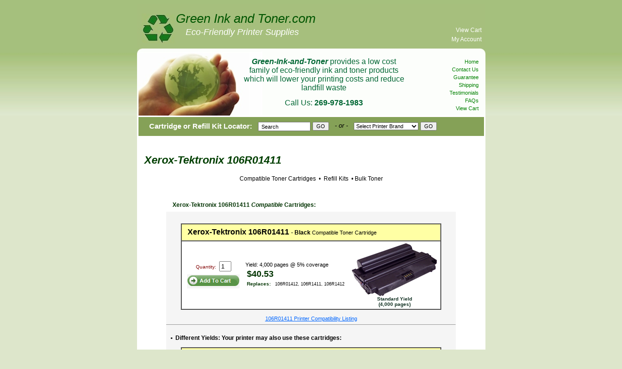

--- FILE ---
content_type: text/html; charset=UTF-8
request_url: https://www.green-ink-and-toner.com/Xerox-Tektronix+106R01411.cartridge-refills.3906.html
body_size: 31877
content:

<!DOCTYPE html PUBLIC "-//W3C//DTD XHTML 1.0 Transitional//EN" "http://www.w3.org/TR/xhtml1/DTD/xhtml1-transitional.dtd">
<html xmlns="http://www.w3.org/1999/xhtml">
<head>
<title>106R01411 toner,cartridges,refill kits,bulk toner</title>
<meta name="description" content="&#9733; 106R01411 toner,cartridges,refill kits,bulk toner.  Save money and help the environment by shopping at Green-Ink-And-Toner for all your printing needs.">
<meta name="keywords" content="106R01411,toner,printer toner,cartridges,refill kits,bulk toner">
<meta name="GOOGLEBOT" content="index,follow">
<meta name="robots" content="index,follow">
<meta name="google-site-verification" content="T68Ykc7HN-VHPcXZmFGIoAPAl04GulY6xmam7_HuTtc" />
<link rel="shortcut icon" href="favicon.ico">
<meta http-equiv="Content-Language" content="en-US">
<meta http-equiv="Content-Type" content="text/html; charset=iso-8859-1">
<meta name="msvalidate.01" content="5CF3F7DE992E2D84270952FB39F774CC" />
<link href="/style-giat.css" rel="stylesheet" type="text/css">
<script language="JavaScript"  type="text/javascript" src="/java.js"></script>

<!-- Global site tag (gtag.js) - Google Ads: -->
<script async src="https://www.googletagmanager.com/gtag/js?id=AW-1036509001"></script>
<script>
  window.dataLayer = window.dataLayer || [];
  function gtag(){dataLayer.push(arguments);}
  gtag('js', new Date());
  gtag('config','AW-1036509001', {'allow_enhanced_conversions':true});
</script>
</head>
<script type="text/javascript">
var gaJsHost = (("https:" == document.location.protocol) ? "https://ssl." : "http://www.");
document.write(unescape("%3Cscript src='" + gaJsHost + "google-analytics.com/ga.js' type='text/javascript'%3E%3C/script%3E"));
</script>
<script type="text/javascript">
var pageTracker = _gat._getTracker("UA-7447235-1");
pageTracker._setDomainName("none");
pageTracker._setAllowLinker(true);
pageTracker._initData();
pageTracker._trackPageview();
</script>

<body bgcolor="#DDE6CB" style="background-image: url('/images/gradient.jpg'); background-repeat: repeat-x;">
<table align="center" cellpadding="0" cellspacing="0" border="0" width="717"><tr><td>

<div id="container">
  <div id="header">
    <div id="logo_w1">Green Ink and Toner.com</div>
    <div id="logo_w2">Eco-Friendly Printer Supplies</div>
    <div id="header_text">
      <b><i>Green-Ink-and-Toner</i></b> provides a low cost family of eco-friendly ink and toner products which will lower your printing costs and reduce landfill waste
      <br><span style="line-height: 280%;">Call Us: <b>269-978-1983</span></b>
    </div>
    <div id="header_menu1">
      <a href="/cart.php">View Cart</a><br>
      <a href="https://www.green-ink-and-toner.com/1customerinformation.php">My Account</a>
    </div>
    <div id="header_menu2">
      <br>
      <a href="/">Home</a><br>
      <a href="/customer-service.html">Contact Us</a><br>
      <a href="/satisfaction-guaranteed.html">Guarantee</a><br>
      <a href="/shipping-information.html">Shipping</a><br>
      <a href="/customer-comments.html">Testimonials</a><br>
      <a href="/general-FAQ.html">FAQs</a><br>
      <a href="/cart.php">View Cart</a>
    </div>
    <div id="header_search_container">
    <div id="header_search_bar">
      <div id="header_float">Cartridge or Refill Kit Locator:</div>
      <div id="header_float">
              <form name="topsearch1" action="/search-results.php" method="POST" style="display: inline; margin: 0">
                <table border="0" cellspacing="0" cellpadding="0" align="left">
                  <tr>
                    <td valign="middle">
                      <input type="text" name="searchname" style="height:13px;width:100px;" value=" Search" onfocus="value=''">
                    </td>
                    <td>&nbsp;</td>
                    <td valign="middle">
                      <input type="submit" value="GO" alt="Search by Keyword"  style="display: inline; margin: 0">
                    </td>
                  </tr>
                </table>
              </form>
      </div>
      <div id="header_float1">- or -</div>
      <div id="header_float">
              <form name="topsearch2"  onsubmit="return BrandSelect()" action="/chgoto.php" method="get" style="display: inline; margin: 0">
                <table border="0" cellspacing="0" cellpadding="0" align="left">
                  <tr>
                    <td>
                        <select name="url" onchange="menu_goto(this.form)">
                          <option  selected value="allbrands.html">Select Printer Brand</option>
                          <option  value="Apple-printers-and-cartridges.html">Apple</option>
                          <option  value="Brother-printers-and-cartridges.html">Brother</option>
                          <option  value="Canon-printers-and-cartridges.html">Canon</option>
                          <option  value="Dell-printers-and-cartridges.html">Dell</option>
                          <option  value="Epson-printers-and-cartridges.html">Epson</option>
                          <option  value="Gestetner-printers-and-cartridges.html">Gestetner</option>
                          <option  value="HP-printers-and-cartridges.html">HP-Hewlett Packard</option>
                          <option  value="IBM-printers-and-cartridges.html">IBM</option>
                          <option  value="Konica-printers-and-cartridges.html">Konica</option>
                          <option  value="Kyocera-printers-and-cartridges.html">Kyocera</option>
                          <option  value="Lanier-printers-and-cartridges.html">Lanier</option>
                          <option  value="Lexmark-printers-and-cartridges.html">Lexmark</option>
                          <option  value="Minolta-printers-and-cartridges.html">Minolta</option>
                          <option  value="Mita-printers-and-cartridges.html">Mita</option>
                          <option  value="NEC-printers-and-cartridges.html">NEC</option>
                          <option  value="Okidata-printers-and-cartridges.html">Okidata</option>
                          <option  value="Olivetti-printers-and-cartridges.html">Olivetti</option>
                          <option  value="Panasonic-printers-and-cartridges.html">Panasonic</option>
                          <option  value="PitneyBowes-printers-and-cartridges.html">Pitney Bowes</option>
                          <option  value="QMS-printers-and-cartridges.html">QMS</option>
                          <option  value="Ricoh-printers-and-cartridges.html">Ricoh</option>
                          <option  value="Samsung-printers-and-cartridges.html">Samsung</option>
                          <option  value="Savin-printers-and-cartridges.html">Savin</option>
                          <option  value="Sharp-printers-and-cartridges.html">Sharp</option>
                          <option  value="Xerox-printers-and-cartridges.html">Xerox</option>
                          <option  value="allbrands.html">----Show All Brands----</option>
                        </select>
                    </td>
                    <td>&nbsp;</td>
                    <td valign="right">
                      <input type="submit" value="GO" alt="Seach For Your Printer/Cartridge"  style="display: inline; margin: 0">
                    </td>
                    </td>
                  </tr>
                </table>
              </form>

      </div>
    </div>
    </div>
  </div>
  <div id="content">
  <center>

<div align="center"> <h1 align="left" class="mtitle"><i><strong>Xerox-Tektronix 106R01411</strong></i></h1><div align="center"><span class="a3"> <a href="#compatiblecartridges" class="blackmaroonclick">Compatible Toner Cartridges</a> &nbsp;&#8226;&nbsp;<a href="#refillkit" class="blackmaroonclick"> Refill Kits</a> &nbsp;&#8226;&nbsp;<a href="#bulk" class="blackmaroonclick">Bulk Toner</a></div><br><a name="bmark2"><a name="compatiblecartridges"><br><br><table border="0" cellpadding="0" cellspacing="0" height="23" width="600"><tr><td width="100%" class="a3"><strong><font color="#003300">&nbsp;&nbsp;&nbsp;&nbsp; Xerox-Tektronix 106R01411 <em>Compatible</em> Cartridges:</font></strong></td></tr></table><table border="1" cellpadding="0" cellspacing="0" width="600" bordercolor="#FFFFFF" bordercolorlight="#808080" bordercolordark="#FFFFFF" bgcolor="#f5f5f5"><tr><td><!--cart-detail (_cart-detail.php)-->
<br><a name="bmark3"><div align="left">
        <form name="newmsecart0" method="POST" action="/cart1.php">
        <input type="hidden" name="cart_part" value="106R01411">
        <input type="hidden" name="product" value="TONER CARTRIDGE - Xerox-Tektronix  106R01411   compatible black">
        <input type="hidden" name="productprice" value="40.53">
        <input type="hidden" name="bmark" value="bmark2">
        <input type="hidden" name="returntopage" value="/Xerox-Tektronix 106R01411.cartridge-refills.3906.html">
        <br>
        <table border="1" cellpadding="4" cellspacing="0" width="90%" align="center" bgcolor="#FFFFFF">
        <tr>
        <td height="25" bgcolor="#FFFFA4">
          <span class="a4"><b>&nbsp;&nbsp;Xerox-Tektronix  106R01411 </span><span class="a3"> - Black </b>Compatible Toner Cartridge </span></b>
        </td>
        </tr>
        <tr>
        <td>    <table width="100%" border="0" cellpadding="0" cellspacing="0" align="center">
            <tr>
              <td align="left">
                <table align="left" width="0">
                  <tr>
                    <td>
                      <table cellpadding="2">
                        <tr>
                          <td align="center" nowrap class="a2">
                            <font color="#800000">Quantity: &nbsp;</font><input type="text" name="qty" size="1" value="1">
                          </td>
                        </tr>
                        <tr>
                          <td align="center">
                            <input type="image" src="/images/addtocart1.gif" onMouseOver="this.src='/images/addtocart2.gif'" onMouseOut="this.src='/images/addtocart1.gif'" border="0" alt="Add TONER CARTRIDGE - Xerox-Tektronix  106R01411   compatible black to cart" >
                          </td>
                            
                        </tr>
                      </table>
                    </td>
                  </tr>
                </table>
              </td>
              <td>
                <table border="0" cellpadding="2" cellspacing="0">
                  <tr>
                    <td>
                      <table>
                        <tr>
                          <td class="a5">
                            <b><font color="#003300"> $40.53</font></b><span class="a3"></span>
                          </td>
                        </tr>
                        Yield: 4,000 pages @ 5% coverage<tr><td align="left" class="a2"><font color="#003300"><b>Replaces: &nbsp;&nbsp;</b></font><span class="a1">106R01412, 106R1411, 106R1412</span></td></tr>
                      </table>
                    </td>
                  </tr>
                </table>
              <td align="center"><img border="0" src="/images/cartridges/giatxerox106R01412-2.jpg" alt="106R01411 Cartridge" >
              <br><span class="a2"><font color="#0A2A1B"><b>Standard Yield<br>(4,000 pages)</b></font></span>
              </td>
<!--
              <td align="center"><span style="background-color: #FFFF66"><b>Order 2 for<br>FREE Shipping!</b></span>
              </td>
-->
            </tr>
          </table>
        </td>
        </tr>
        </table>
        </form>
      </div>                          <SCRIPT LANGUAGE="JavaScript">
                            window.name = "giatmain";
                          </script>
<br><div align="center"><span class="a2"><a href="/lookup_printer.php?cart=106R01411"  rel="nofollow" target="_blank" class="bluemaroonunderline" onclick="window.open(this.href, 'popupwindow', 'width=400,height=500,scrollbars,resizable'); return false;" target="_blank">106R01411 Printer Compatibility Listing</a></span></div><span class="a3"><hr size="1"><br><font color="#000000"><b>&nbsp;&nbsp;&nbsp;&#8226;&nbsp;&nbsp;Different Yields: Your printer may also use these cartridges:</b></font></span><br><a name="bmark4"><div align="left">
        <form name="newmsecart1" method="POST" action="/cart1.php">
        <input type="hidden" name="cart_part" value="106R01412">
        <input type="hidden" name="product" value="TONER CARTRIDGE - Xerox-Tektronix  106R01412   compatible black">
        <input type="hidden" name="productprice" value="32.31">
        <input type="hidden" name="bmark" value="bmark3">
        <input type="hidden" name="returntopage" value="/Xerox-Tektronix 106R01411.cartridge-refills.3906.html">
        <br>
        <table border="1" cellpadding="4" cellspacing="0" width="90%" align="center" bgcolor="#FFFFFF">
        <tr>
        <td height="25" bgcolor="#FFFFA4">
          <span class="a4"><b>&nbsp;&nbsp;Xerox-Tektronix  106R01412 </span><span class="a3"> - Black </b>Compatible Toner Cartridge </span></b>
        </td>
        </tr>
        <tr>
        <td>    <table width="100%" border="0" cellpadding="0" cellspacing="0" align="center">
            <tr>
              <td align="left">
                <table align="left" width="0">
                  <tr>
                    <td>
                      <table cellpadding="2">
                        <tr>
                          <td align="center" nowrap class="a2">
                            <font color="#800000">Quantity: &nbsp;</font><input type="text" name="qty" size="1" value="1">
                          </td>
                        </tr>
                        <tr>
                          <td align="center">
                            <input type="image" src="/images/addtocart1.gif" onMouseOver="this.src='/images/addtocart2.gif'" onMouseOut="this.src='/images/addtocart1.gif'" border="0" alt="Add TONER CARTRIDGE - Xerox-Tektronix  106R01412   compatible black to cart" >
                          </td>
                            
                        </tr>
                      </table>
                    </td>
                  </tr>
                </table>
              </td>
              <td>
                <table border="0" cellpadding="2" cellspacing="0">
                  <tr>
                    <td>
                      <table>
                        <tr>
                          <td class="a5">
                            <b><font color="#003300"> $32.31</font></b><span class="a3">&nbsp;&nbsp;&nbsp;(<span class="a1">Compare to $185.99 - </span><span class="a2"><font color="#003300"><b>Save 83%</b></font></span>)</span>
                          </td>
                        </tr>
                        Yield: <b>8,000</b> pages @ 5% coverage<tr><td align="left" class="a2"><font color="#003300"><b>Replaces: &nbsp;&nbsp;</b></font><span class="a1">106R01411, 106R688, 106R0688</span></td></tr>
                      </table>
                    </td>
                  </tr>
                </table>
              <td align="center"><a href="/Xerox-Tektronix+106R01412.cartridge-refills.2242.html"><img border="0" src="/images/cartridges/giatxerox106R01412-3.jpg" alt="Click To Go To The 106R01412 Cartridge Page" ></a>
              <br><span class="a2"><font color="#0A2A1B"><b>High Yield<br>(8,000 pages)</b></font></span>
              </td>
<!--
              <td align="center"><span style="background-color: #FFFF66"><b>Order 2 for<br>FREE Shipping!</b></span>
              </td>
-->
            </tr>
          </table>
        </td>
        </tr>
        </table>
        </form>
      </div><br><table cellpadding = "5" border="0"><tr><td class="a2"><p>Our Compatible Toner Cartridges are <a href="satisfaction-guaranteed.php" class="bluemaroonclick">guaranteed</a> to give you the same results as new Xerox-Tektronix toner cartridges. You use them exactly the same as you would new Xerox-Tektronix toner cartridges - when your printer runs empty, you remove the old toner cartridge, replace it with one of our Compatible Toner Cartridges and continue printing just as you would with a new Xerox-Tektronix toner cartridge. &nbsp;Save money without compromising print quality!</p></td></tr></table>

</td></tr></table><br><br><br><a name="bmark5"><a name="refillkit"><br><table border="0" cellpadding="0" cellspacing="0" height="23" width="600"><tr><td width="100%" class="a3"><strong><font color="#003300">&nbsp;&nbsp;&nbsp;&nbsp; Xerox-Tektronix 106R01411 Refill Kits</font></strong></td></tr></table><table border="1" cellpadding="0" cellspacing="0" width="600" bordercolor="#FFFFFF" bordercolorlight="#808080" bordercolordark="#FFFFFF"><tr><td><br><br><table border="0" width="85%" cellspacing="0" cellpadding="3" bordercolor="#800000" align="center"><tr><td width="100%">
<!--toner refill kits complete (_refill-toner-detail)-->

<p class="a2" align="center">Refilling toner cartridges is actually easier than refilling ink cartridges.  Toner cartridges can usually be refilled 2-3 times before the print quality starts to degrade.  All toner cartridges are different so it's critical to have the right toner, tools and  instructions for your cartridge. Our refill kits are NOT generic refill kits - the toner and instructions are designed specifically for your  cartridge:</p>

<a name="bmark6">
<div align="center">
   <center>
   <table border="1" cellpadding="0" cellspacing="0" width="95%">
      <tr>
         <td width="100%">
            <table border="0" cellpadding="5" cellspacing="0" width="100%">
               <tr>
                  <td><img height="110" border="0" src="/images/ink/giatblack-bt-bulktoner.jpg" alt="106R01411 BLACK Refill Kit"></td>
                  <td width="100%" valign="middle">
                     <p class="a2"><b><font color="#000000">106R01411 BLACK Refill Kits:</b> Each kit includes toner plus all refill tools and instructions needed to easily refill your Xerox-Tektronix 106R01412 cartridge</font></p>
                  </td>
               </tr>
            </table>
            <div align="center">
               <table border="0" cellpadding="5" cellspacing="0" width="95%" >

                  <tr><td>
<a name="bmark7">                  <form name="black1" method="POST" action="/cart1.php">
                     <input type="hidden" name="product" value='REFILL KIT - Single - bt-(1-122 micro-chip)-SAM16t - one 215 g bottle of 13599-is black toner'>
                     <input type="hidden" name="productprice" value="30.95">
                     <input type="hidden" name="cart_part" value="Uninet|13599|1|Chip|106R01412|122|1">
                     <input type="hidden" name="bmark" value="bmark6">
                     <input type="hidden" name="returntopage" value="/Xerox-Tektronix 106R01411.cartridge-refills.3906.html">
                     <table width="100%">
                     <tr>
                        <td width="15%">
                           <table cellpadding="2">
                            <tr>
                              <td align="center">
                                <font color="#000000"><b>Single Refill Kit-$30.95</b></font>
                              </td>
                            </tr>
                            <tr>
                              <td align="center">
                                <input type="image" src="/images/addtocart1.gif" onMouseOver="this.src='/images/addtocart2.gif'" onMouseOut="this.src='/images/addtocart1.gif'" border="0" alt="Add Single Refill Kit to cart" >
                              </td>
                            </tr>
                          </table>
                        </td>
                        <td width="75%">
                           <p class="a2">This kit contains 215 grams of black toner powder <b> (1 refill)</b>, one replacement micro-chip plus all refill tools and instructions.</p>
                        </td>
                        <td width="10%">
                           <p class="a1" align="center"><span style="background-color: #FFFF66"></span>
                        </td>
                     </tr>
                    </table>
                  </form>
                  </td></tr>
               </table>
<table width="90%" border="0" height = "0" cellpadding="0" cellspacing="0" bordercolor="#800000" bgcolor="#800000"><tr><td></td></tr></table><table border="0" cellpadding="5" cellspacing="0" width="95%">                  <tr><td>
<a name="bmark8">                  <form name="black2" method="POST" action="/cart1.php">
                     <input type="hidden" name="product" value='REFILL KIT - Double - bt-(2-122 micro-chip)-SAM16t - two 215 g bottles of 13599-is black toner'>
                     <input type="hidden" name="productprice" value="48.95">
                     <input type="hidden" name="cart_part" value="Uninet|13599|2|Chip|106R01412|122|2">
                     <input type="hidden" name="bmark" value="bmark7">
                     <input type="hidden" name="returntopage" value="/Xerox-Tektronix 106R01411.cartridge-refills.3906.html">
                     <table width="100%">
                     <tr>
                        <td width="15%">
                           <table cellpadding="2">
                            <tr>
                              <td align="center">
                                <font color="#000000"><b>Double Refill Kit-$48.95</b></font>
                              </td>
                            </tr>
                            <tr>
                              <td align="center">
                                <input type="image" src="/images/addtocart1.gif" onMouseOver="this.src='/images/addtocart2.gif'" onMouseOut="this.src='/images/addtocart1.gif'" border="0" alt="Add Double Refill Kit to cart" >
                              </td>
                            </tr>
                          </table>
                        </td>
                        <td width="75%">
                           <p class="a2">This kit contains 430 grams of black toner powder <b> (2 refills)</b>, two replacement micro-chips plus all refill tools and instructions.</p>
                        </td>
                        <td width="10%">
                           <p class="a1" align="center"><span style="background-color: #FFFF66">Best Value & Free Shipping</span>
                        </td>
                     </tr>
                    </table>
                  </form>
                  </td></tr>
               </table>
</div></td></tr></table><p></p></td></tr></table><br></td></tr></table><br><br><br><a name="bmark9"><a name="bulk"><br><table border="0" cellpadding="0" cellspacing="0" height="23" width="600"><tr><td width="100%" class="a3"><strong><font color="#003300">&nbsp;&nbsp;&nbsp;&nbsp; Xerox-Tektronix 106R01411 Bulk Toner</font></strong></td></tr></table><table border="1" cellpadding="0" cellspacing="0" width="600" bordercolor="#FFFFFF" bordercolorlight="#808080" bordercolordark="#FFFFFF" bgcolor="#F5F4FF"><tr><td><br><br><table border="0" width="85%" cellspacing="0" cellpadding="3" bordercolor="#800000" align="center"><tr><td width="100%">
<!-- Bulk Toner complete (_bulk-toner)-->
<p align="center" class="a2">This bulk toner is NOT generic toner.  It is manufactured to match the 106R01411 toner, and is guaranteed to meet or exceed your current print quality. Order up to 10 bottles - Note: You will receive bottles of toner only - no refill tools or instructions.</p>

<a name="bmark10"><div align="center">
<center>
<table border="1" cellpadding="0" cellspacing="0" width="95%" bgcolor="#FFFFFF">
  <tr>
    <td width="100%">
      <form name="blacktoner0" method="POST" action="/cart1.php">
        <input type="hidden" name="bulk_uninet_number" value="Uninet|13599|">
        <input type="hidden" name="bmark" value="bmark9">
        <input type="hidden" name="returntopage" value="/Xerox-Tektronix 106R01411.cartridge-refills.3906.html">
        <table cellspacing="0" cellpadding="4" width="100%">
          <tr>
             <td bgcolor="FFFFFF">
               <table cellpadding="4">
                 <tr>
                    <td align="center">
                      <select name="selectblacktoner">
                          <option value="BULK TONER - 1) 215 gram bottle for 106R01412 (black-13599-is) - $17.49" selected>1 Bottle - $17.49</option>
         <option value="BULK TONER - 2) 215 gram bottles for 106R01412 (black-13599-is) - $33.58">2 Bottles - $33.58</option><option value="BULK TONER - 3) 215 gram bottles for 106R01412 (black-13599-is) - $48.97">3 Bottles - $48.97</option><option value="BULK TONER - 4) 215 gram bottles for 106R01412 (black-13599-is) - $63.66">4 Bottles - $63.66</option><option value="BULK TONER - 5) 215 gram bottles for 106R01412 (black-13599-is) - $77.65">5 Bottles - $77.65</option><option value="BULK TONER - 6) 215 gram bottles for 106R01412 (black-13599-is) - $90.94">6 Bottles - $90.94</option><option value="BULK TONER - 7) 215 gram bottles for 106R01412 (black-13599-is) - $103.53">7 Bottles - $103.53</option><option value="BULK TONER - 8) 215 gram bottles for 106R01412 (black-13599-is) - $115.42">8 Bottles - $115.42</option><option value="BULK TONER - 9) 215 gram bottles for 106R01412 (black-13599-is) - $126.61">9 Bottles - $126.61</option><option value="BULK TONER - 10) 215 gram bottles for 106R01412 (black-13599-is) - $137.10">10 Bottles - $137.10</option>
                      </select>
                    </td>
                 </tr>
                 <tr>
                    <td align="center">
                       <input type="image" src="/images/addtocart1.gif" onMouseOver="this.src='/images/addtocart2.gif'" onMouseOut="this.src='/images/addtocart1.gif'" border="0" alt="Add bulk toner to cart">
                    </td>
                 </tr>
              </table>
            </td>
            <td><img height="110" border="1" src="/images/ink/giatblack-bulktoner.jpg" alt="106R01412 BLACK Bulk Toner"></td>
            <td width="100%">
              <p class="a2"><font color="#000000"><b>BLACK</b> Toner - These Bottles each contain 215 grams of black toner and will provide one full refill for your 106R01412.</font></p>
            </td>
          </tr>
        </table>
      </form>
    </td>
  </tr>
</table>

</div></center><br>

<a name="bmark11">
<br><hr width="50%" color="#800000" size="0">
<div align="center"><center>
<table border="0" cellpadding="15" cellspacing="0" width="100%">
  <tr>
    <td>
<div align="left">
<table border="1" cellspacing="0" width="100%" bordercolor="#800000">
  <tr>
    <td>
    <div align="left">
    <table border="0" cellspacing="0" width="100%" cellpadding="8">
      <tr>
        <td bgcolor="#00FFFF" align="center">
             <b><span style="background-color: #FFFF00">IMPORTANT</span></b> - This cartridge has a micro-chip which needs to be replaced after you refill it - it's easy to replace - We'll enclose easy to follow instructions.  Order one for each refill:
        </td>
      </tr>
    </table>
    </div>
    <br>

<a name="bmark12">   <table width="100%" border="0" cellpadding="6" cellspacing="0">
     <form name="addchip1" method="POST" action="/cart1.php">
     <input type="hidden" name="product" value="122 micro-chip">
     <input type="hidden" name="cart_part" value="Uninet|-|0|Chip|106R01412|122|1">
     <input type="hidden" name="productprice" value="6.95">
     <input type="hidden" name="bmark" value="bmark11">
     <input type="hidden" name="returntopage" value="/Xerox-Tektronix 106R01411.cartridge-refills.3906.html">
     <tr>
       <td width="40">&nbsp;</td>
       <td width="3">
         <p class="a1" align="center"><input type="text" name="qty" size="2" value="1">
       </td>
       <center>
       <td width="3%" align="left">
         <p align="center">
            <input type="image" src="/images/addtocart1.gif" onMouseOver="this.src='/images/addtocart2.gif'" onMouseOut="this.src='/images/addtocart1.gif'" border="0" alt="Add 122 micro-chip to cart">
         </p>
       </td>
       <td>
         <table border="0" cellpadding="0" cellspacing="0" bgcolor="#FFFFFF">
           <tr><td><table><tr><td class="a2">
             122 micro-chip - $6.95 apiece
           </td></tr></table></td><td>&nbsp;</td></tr>
         </table>
       </td>
     </tr>
     </form>
   </table>

   </div>
    </td>
  </tr>
</table>
</div>
    </td>
  </tr>
</table>
</center></div>


</td></tr></table><br></td></tr></table><br><br><br><p class="a5" align="left">Xerox-Tektronix 106R01411 cartridges are used in these printers:</p><br>
    <p class="a2" align="left"><a href="/Xerox-Tektronix+Phaser+3300.printer-refills.18415.html" class="greenmaroonclick">Xerox-Tektronix Phaser 3300</a>, <a href="/Xerox-Tektronix+Phaser+3300+MFP.printer-refills.18416.html" class="greenmaroonclick">Xerox-Tektronix Phaser 3300 MFP</a>, </p>
     
</div>


</div>
<!-- template-bottom -->


  <div id="footer">


<table border="0" align="center" cellpadding="0" cellspacing="0" width="700">
    <tr>
      <TD WIDTH="700" ALIGN="CENTER">
          <A HREF="/" CLASS="blackmaroonclick" STYLE="line-height: 14px; font-size: 11px;">Home Page</A> &nbsp; | &nbsp;
            <a href="https://www.green-ink-and-toner.com//1customerinformation.php" class="blackmaroonclick" STYLE="line-height: 14px; font-size: 11px;">My Account</a> &nbsp; | &nbsp;
          <A HREF="/customer-service.html" CLASS="blackmaroonclick" STYLE="line-height: 14px; font-size: 11px;">Contact Us</A> &nbsp; | &nbsp;


          <A HREF="/privacypolicy.html" CLASS="blackmaroonclick" STYLE="line-height: 14px; font-size: 11px;">Privacy Policy</A> &nbsp; | &nbsp;
          <A HREF="/aboutus.html" CLASS="blackmaroonclick" STYLE="line-height: 14px; font-size: 11px;">About Us</A> &nbsp; | &nbsp;
          <A HREF="/cart.php" CLASS="greenmaroonclick" STYLE="line-height: 14px; font-size: 11px;"><B>VIEW CART</B></A>
      </TD>
    </TR>
    <TR>
      <TD WIDTH="700" ALIGN="CENTER">
          <a href="/thermal-cartridges.html" class="blackmaroonclick" STYLE="line-height: 14px; font-size: 11px;">Thermal Fax Cartridges</A> &nbsp; | &nbsp;
          <a href="/impact-ribbons.html" class="blackmaroonclick" STYLE="line-height: 14px; font-size: 11px;">Printer Ribbons</A> &nbsp; | &nbsp;
          <a href="/cleancartridges.html" class="blackmaroonclick" STYLE="line-height: 14px; font-size: 11px;">Cleaning Cartridges</A> &nbsp; | &nbsp;
          <a href="/accessories-for-refills.html" class="blackmaroonclick" STYLE="line-height: 14px; font-size: 11px;">Refill Accessories</A> &nbsp; | &nbsp;
          <a href="/chips.html" class="blackmaroonclick" STYLE="line-height: 14px; font-size: 11px;">Chips &amp; Fuses</A></p>
      </TD>
    </TR>
    <TR>
      <TD WIDTH="700" ALIGN="CENTER">
          <br>&copy; 2003 Green Ink And Toner &nbsp; | &nbsp;  Vicksburg, MI 49097      </td>
    </tr>
</table>
</center>


  </div>
  <div id="footerline"></div>
</div>
</td></tr></table>

<br><br><br><br>


</body>

</html>


